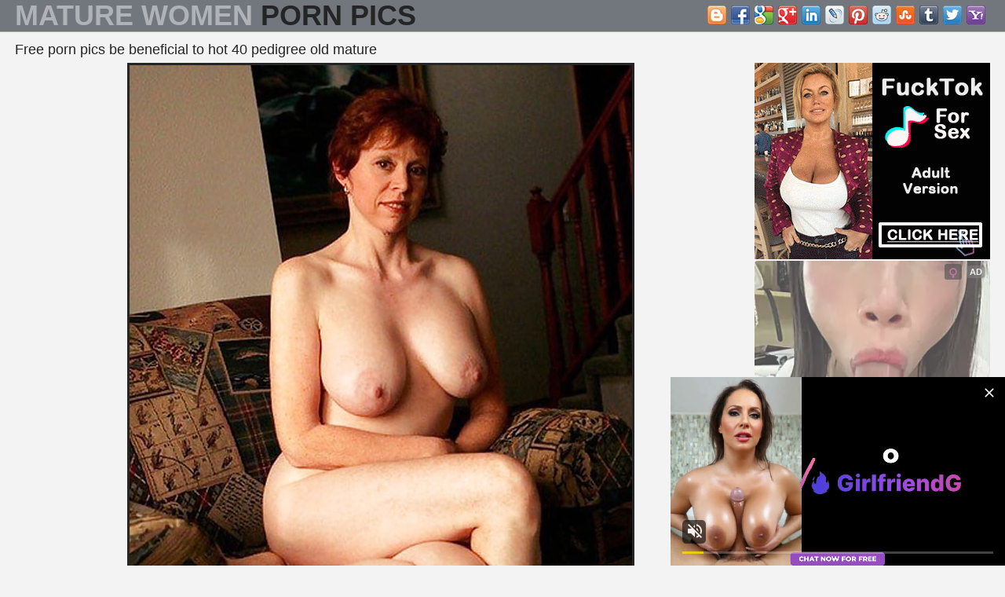

--- FILE ---
content_type: text/html; charset=UTF-8
request_url: http://maturenudewomen.net/freenudepics/free-porn-pics-be-beneficial-to-hot-40-pedigree-old.html
body_size: 3974
content:
<!DOCTYPE html>
<html lang="en">
<head>
    <meta charset="utf-8">
    <title>Free porn pics be beneficial to hot 40 pedigree old mature - maturenudewomen.net</title>
    <meta name="description" content="The best place to watch free porn pics be beneficial to hot 40 pedigree old mature at maturenudewomen.net of masturbating or posing naked!" />
    <meta name="viewport" content="width=device-width,minimum-scale=1,initial-scale=1">
    <link href="/css/style.css" rel="stylesheet">
    <link rel="canonical" href="http://maturenudewomen.net/freenudepics/free-porn-pics-be-beneficial-to-hot-40-pedigree-old.html" />
	<link rel="icon" href="/css/icon.png" type="image/x-icon">
	<!--SCJ_INCLUDE-->
</head>
<body>
<header>
    <div class="anna_st_width-wrap anna_st_clearfix-after">
        <div class="anna_st_logo-container">
            <a class="anna_st_logo" href="http://maturenudewomen.net/">
                <h1>Mature Women <span>Porn Pics</span></h1>
            </a>
        </div>
 <div class="anna_st_search-container">
            <div class="anna_st_search-block">
             <div class="anna_st_search-input">
                <div class="bookmarksinit"></div>
               <script type="text/javascript" src="/bookmarks/bookmarks.js"></script></div>
            </div>
        </div>
    </div>
</header>
<section class="anna_st_pics-view-section">
    <div class="anna_st_width-wrap">
        <div class="anna_st_heading">
            <h1>Free porn pics be beneficial to hot 40 pedigree old mature</h1>
        </div>
        <article class="anna_st_pics-view">
            <div class="anna_st_player-container">
                <a href="http://maturenudewomen.net/pictures/galleries/66/395/0_22.jpg">
                  <img src="http://maturenudewomen.net/pictures/galleries/66/395/0_22.jpg" />	
				</a>
            </div>
<div class="anna_st_info-container">
                <div class="anna_st_sponsor">
                    <span class="anna_st_label"><i class="fa fa-star"></i> <i class="fa fa-star"></i> <i class="fa fa-star"></i> <i class="fa fa-star"></i> <i class="fa fa-star"></i> <i class="fa fa-thumbs-up" style="color:#292929"></i></span>
                    <a href="http://www.adult-empire.com/rs.php?site_id=14363&wm_id=6699" target="_blank">Visit sponsor</a>
                </div>
            </div>
        </article>
        <aside class="anna_st_sidebar">
            <div class="anna_st_side-spots">
                <div class="anna_st_spot">
<iframe scrolling="no" marginwidth="0" marginheight="0" frameborder="0" allowtransparency="true" src="/exmaturenudepic.shtml" width="300" height="250"></iframe>
                </div>
                <div class="anna_st_spot">
<iframe scrolling="no" marginwidth="0" marginheight="0" frameborder="0" allowtransparency="true" src="/stmaturenude.shtml" width="300" height="250"></iframe>
                </div>
            </div>
        </aside>
    </div>
</section>
<section class="anna_st_picss-section">
    <div class="anna_st_width-wrap">
        <div class="anna_st_heading">
            <h1>Related Pics</h1>
        </div>
        <div class="anna_st_thumbs-list">
			<div class="anna_st_thumb anna_st_pics">
                <a class="anna_st_link" href="/nudepics/peevish-of-age-milf-intemperance-40.html" target="_blank">
                    <div class="anna_st_thumb-container">
                        <img src="http://maturenudewomen.net/pictures/132/473_Amateur_hot_mature.jpg" alt="peevish of age milf intemperance 40" />
                    </div>
                </a>
            </div><div class="anna_st_thumb anna_st_pics">
                <a class="anna_st_link" href="/nudepics/hot-40-matured-porn-porn-pics.html" target="_blank">
                    <div class="anna_st_thumb-container">
                        <img src="http://maturenudewomen.net/pictures/137/577_Crazy_nude_mature.jpg" alt="hot 40 matured porn porn pics" />
                    </div>
                </a>
            </div><div class="anna_st_thumb anna_st_pics">
                <a class="anna_st_link" href="/nudepics/mature-singles-over-40-naked-shows-stay-away-from-everything.html" target="_blank">
                    <div class="anna_st_thumb-container">
                        <img src="http://maturenudewomen.net/pictures/160/652_free-mature-shows.jpg" alt="mature singles over 40 naked shows stay away from everything" />
                    </div>
                </a>
            </div><div class="anna_st_thumb anna_st_pics">
                <a class="anna_st_link" href="/nudepics/xxx-free-over-40-matures-nude-pics.html" target="_blank">
                    <div class="anna_st_thumb-container">
                        <img src="http://maturenudewomen.net/pictures/33/753_Image_gallery.jpg" alt="xxx free over 40 matures nude pics" />
                    </div>
                </a>
            </div>
          <div class="anna_st_thumb anna_st_pics">
                    <div class="anna_st_thumb-container">
                        <script async type="application/javascript" src="https://a.magsrv.com/ad-provider.js"></script><ins class="eas6a97888e20" data-zoneid="3393261"></ins><script>(AdProvider = window.AdProvider || []).push({"serve": {}});</script>
                    </div>
            </div>
			<div class="anna_st_thumb anna_st_pics">
                <a class="anna_st_link" href="/nudepics/naughty-downcast-40-grown-up-porn.html" target="_blank">
                    <div class="anna_st_thumb-container">
                        <img src="http://maturenudewomen.net/pictures/137/570_Crazy_nude_mature.jpg" alt="naughty downcast 40 grown up porn" />
                    </div>
                </a>
            </div>
			<div class="anna_st_thumb anna_st_pics">
                <a class="anna_st_link" href="/nudepics/40-year-grey-matured-see-thru.html" target="_blank">
                    <div class="anna_st_thumb-container">
                        <img src="http://maturenudewomen.net/pictures/132/477_Amateur_mature.jpg" alt="40 year grey matured see thru" />
                    </div>
                </a>
            </div>
			<div class="anna_st_thumb anna_st_pics">
                <a class="anna_st_link" href="/nudepics/40-with-an-increment-of-mature-look-at-porn-pics.html" target="_blank">
                    <div class="anna_st_thumb-container">
                        <img src="http://maturenudewomen.net/pictures/97/035_sexy.jpg" alt="40 with an increment of mature look at porn pics" />
                    </div>
                </a>
            </div>
			<div class="anna_st_thumb anna_st_pics">
                <a class="anna_st_link" href="/nudepics/porn-pics-be-useful-to-mature-40-plus.html" target="_blank">
                    <div class="anna_st_thumb-container">
                        <img src="http://maturenudewomen.net/pictures/42/859_Image.jpg" alt="porn pics be useful to mature 40 plus" />
                    </div>
                </a>
            </div>
			<div class="anna_st_thumb anna_st_pics">
                <a class="anna_st_link" href="/nudepics/sultry-40-together-with-mature-unorthodox-hot-slut.html" target="_blank">
                    <div class="anna_st_thumb-container">
                        <img src="http://maturenudewomen.net/pictures/71/226_nude_pic.jpg" alt="sultry 40 together with mature unorthodox hot slut porn" />
                    </div>
                </a>
            </div>
			<div class="anna_st_thumb anna_st_pics">
                <a class="anna_st_link" href="/nudepics/nasty-over-40-matures-homemade-porn.html" target="_blank">
                    <div class="anna_st_thumb-container">
                        <img src="http://maturenudewomen.net/pictures/26/671_gallery.jpg" alt="nasty over 40 matures homemade porn" />
                    </div>
                </a>
            </div>
			<div class="anna_st_thumb anna_st_pics">
                <a class="anna_st_link" href="/nudepics/check-out-40-mature-porn.html" target="_blank">
                    <div class="anna_st_thumb-container">
                        <img src="http://maturenudewomen.net/pictures/160/661_mature-photo-40.jpg" alt="check out 40 mature porn" />
                    </div>
                </a>
            </div>
			<div class="anna_st_thumb anna_st_pics">
                <a class="anna_st_link" href="/nudepics/undress-40-mature-porn-sheet.html" target="_blank">
                    <div class="anna_st_thumb-container">
                        <img src="http://maturenudewomen.net/pictures/130/231_sexual_photos.jpg" alt="undress 40 mature porn sheet" />
                    </div>
                </a>
            </div>
			<div class="anna_st_thumb anna_st_pics">
                <a class="anna_st_link" href="/nudepics/beauty-40-plus-grown-up-nude-pics.html" target="_blank">
                    <div class="anna_st_thumb-container">
                        <img src="http://maturenudewomen.net/pictures/58/547_Mature_women_pics.jpg" alt="beauty 40 plus grown-up nude pics" />
                    </div>
                </a>
            </div>
			<div class="anna_st_thumb anna_st_pics">
                <a class="anna_st_link" href="/nudepics/amateur-grown-up-40-intercourse-pics.html" target="_blank">
                    <div class="anna_st_thumb-container">
                        <img src="http://maturenudewomen.net/pictures/144/315_mature-sex.jpg" alt="amateur grown up 40 intercourse pics" />
                    </div>
                </a>
            </div>
			<div class="anna_st_thumb anna_st_pics">
                <a class="anna_st_link" href="/nudepics/the-sexy-deity-mature-40-pics.html" target="_blank">
                    <div class="anna_st_thumb-container">
                        <img src="http://maturenudewomen.net/pictures/170/311_porn.jpg" alt="the sexy deity mature 40 pics" />
                    </div>
                </a>
            </div>
			<div class="anna_st_thumb anna_st_pics">
                <a class="anna_st_link" href="/nudepics/naught-mature-40-porn-gallery.html" target="_blank">
                    <div class="anna_st_thumb-container">
                        <img src="http://maturenudewomen.net/pictures/58/532_Mature_women_pics.jpg" alt="naught mature 40 porn gallery" />
                    </div>
                </a>
            </div>
			<div class="anna_st_thumb anna_st_pics">
                <a class="anna_st_link" href="/nudepics/hot-mature-40-behold-thru.html" target="_blank">
                    <div class="anna_st_thumb-container">
                        <img src="http://maturenudewomen.net/pictures/142/441_old-40-see.jpg" alt="hot mature 40 behold thru" />
                    </div>
                </a>
            </div>
			<div class="anna_st_thumb anna_st_pics">
                <a class="anna_st_link" href="/nudepics/inexpert-40-matures-intercourse-pics.html" target="_blank">
                    <div class="anna_st_thumb-container">
                        <img src="http://maturenudewomen.net/pictures/141/420_matures-sex.jpg" alt="inexpert 40 matures intercourse pics" />
                    </div>
                </a>
            </div>
			<div class="anna_st_thumb anna_st_pics">
                <a class="anna_st_link" href="/nudepics/check-out-mature-renounce-40-porn.html" target="_blank">
                    <div class="anna_st_thumb-container">
                        <img src="http://maturenudewomen.net/pictures/170/318_up.jpg" alt="check out mature renounce 40 porn" />
                    </div>
                </a>
            </div>
			<div class="anna_st_thumb anna_st_pics">
                <a class="anna_st_link" href="/nudepics/x-40-year-old-full-grown-adult-home-pics.html" target="_blank">
                    <div class="anna_st_thumb-container">
                        <img src="http://maturenudewomen.net/pictures/117/276_Horny.jpg" alt="X 40 year old full-grown adult home pics" />
                    </div>
                </a>
            </div>
			<div class="anna_st_thumb anna_st_pics">
                <a class="anna_st_link" href="/nudepics/mature-milfs-over-40-love-porn.html" target="_blank">
                    <div class="anna_st_thumb-container">
                        <img src="http://maturenudewomen.net/pictures/29/190_Image.jpg" alt="mature milfs over 40 love porn" />
                    </div>
                </a>
            </div>
			<div class="anna_st_thumb anna_st_pics">
                <a class="anna_st_link" href="/nudepics/adult-pussy-over-40-shows-wanting-everything.html" target="_blank">
                    <div class="anna_st_thumb-container">
                        <img src="http://maturenudewomen.net/pictures/170/309_mature-pics.jpg" alt="adult pussy over 40 shows wanting everything" />
                    </div>
                </a>
            </div>
			<div class="anna_st_thumb anna_st_pics">
                <a class="anna_st_link" href="/nudepics/40-plus-mature-beuty-pussy.html" target="_blank">
                    <div class="anna_st_thumb-container">
                        <img src="http://maturenudewomen.net/pictures/66/957_porn_pics_downloads.jpg" alt="40 plus mature beuty pussy" />
                    </div>
                </a>
            </div>
			<div class="anna_st_thumb anna_st_pics">
                <a class="anna_st_link" href="/nudepics/beautiful-mature-milfs-over-40-nude-photo.html" target="_blank">
                    <div class="anna_st_thumb-container">
                        <img src="http://maturenudewomen.net/pictures/42/845_gallery.jpg" alt="beautiful mature milfs over 40 nude photo" />
                    </div>
                </a>
            </div>
			<div class="anna_st_thumb anna_st_pics">
                <a class="anna_st_link" href="/nudepics/nasty-over-40-pussy-porn-gallery.html" target="_blank">
                    <div class="anna_st_thumb-container">
                        <img src="http://maturenudewomen.net/pictures/26/619_gallery.jpg" alt="nasty over 40 pussy porn gallery" />
                    </div>
                </a>
            </div>
			<div class="anna_st_thumb anna_st_pics">
                <a class="anna_st_link" href="/nudepics/fantastic-grown-up-milfs-over-40.html" target="_blank">
                    <div class="anna_st_thumb-container">
                        <img src="http://maturenudewomen.net/pictures/42/850_Image.jpg" alt="fantastic grown-up milfs over 40" />
                    </div>
                </a>
            </div>
			<div class="anna_st_thumb anna_st_pics">
                <a class="anna_st_link" href="/nudepics/unorthodox-porn-pics-of-40-realm-ancient-mature.html" target="_blank">
                    <div class="anna_st_thumb-container">
                        <img src="http://maturenudewomen.net/pictures/117/277_pics.jpg" alt="unorthodox porn pics of 40 realm ancient mature" />
                    </div>
                </a>
            </div>
			<div class="anna_st_thumb anna_st_pics">
                <a class="anna_st_link" href="/nudepics/the-sexy-goddess-mature-over-40-porn.html" target="_blank">
                    <div class="anna_st_thumb-container">
                        <img src="http://maturenudewomen.net/pictures/162/924_the-mature.jpg" alt="the sexy goddess mature over 40 porn" />
                    </div>
                </a>
            </div>
			<div class="anna_st_thumb anna_st_pics">
                <a class="anna_st_link" href="/nudepics/mature-body-of-men-surrender-40-pussy-photos.html" target="_blank">
                    <div class="anna_st_thumb-container">
                        <img src="http://maturenudewomen.net/pictures/132/472_Amateur_hot_mature.jpg" alt="mature body of men surrender 40 pussy photos" />
                    </div>
                </a>
            </div>
        </div>
    </div>
</section>
<section class="anna_st_spots-section">
    <div class="anna_st_width-wrap">
        <div class="anna_st_spots">
            <div class="anna_st_spot">
<iframe scrolling="no" marginwidth="0" marginheight="0" frameborder="0" allowtransparency="true" src="/exmaturenude.shtml" width="300" height="250"></iframe>
            </div>
            <div class="anna_st_spot">
<iframe scrolling="no" marginwidth="0" marginheight="0" frameborder="0" allowtransparency="true" src="/stmaturenude.shtml" width="300" height="250"></iframe>
            </div>
            <div class="anna_st_spot">
<iframe scrolling="no" marginwidth="0" marginheight="0" frameborder="0" allowtransparency="true" src="/stmaturenude.shtml" width="300" height="250"></iframe>
            </div>
            <div class="anna_st_spot">
<iframe scrolling="no" marginwidth="0" marginheight="0" frameborder="0" allowtransparency="true" src="/strmaturenude.shtml" width="300" height="250"></iframe>
            </div>
        </div>
    </div>
</section>
<section class="anna_st_tubes-section">
    <div class="anna_st_width-wrap">
        <div class="anna_st_heading">
            <h4>All Categories</h4>
        </div>
        <div class="anna_st_tubes-list">
            <ul>
<li><a href="/amateur/"><i class="fa fa-globe"></i> amateur</a></li><li><a href="/anal/"><i class="fa fa-globe"></i> anal</a></li><li><a href="/asian/"><i class="fa fa-globe"></i> asian</a></li><li><a href="/ass/"><i class="fa fa-globe"></i> ass</a></li><li><a href="/asshole/"><i class="fa fa-globe"></i> asshole</a></li><li><a href="/bbw/"><i class="fa fa-globe"></i> bbw</a></li><li><a href="/beach/"><i class="fa fa-globe"></i> beach</a></li><li><a href="/beautiful/"><i class="fa fa-globe"></i> beautiful</a></li><li><a href="/best/"><i class="fa fa-globe"></i> best</a></li><li><a href="/big booty/"><i class="fa fa-globe"></i> big booty</a></li><li><a href="/big tits/"><i class="fa fa-globe"></i> big tits</a></li><li><a href="/bikini/"><i class="fa fa-globe"></i> bikini</a></li><li><a href="/black/"><i class="fa fa-globe"></i> black</a></li><li><a href="/blonde/"><i class="fa fa-globe"></i> blonde</a></li><li><a href="/blowjobs/"><i class="fa fa-globe"></i> blowjobs</a></li><li><a href="/boobs/"><i class="fa fa-globe"></i> boobs</a></li><li><a href="/boots/"><i class="fa fa-globe"></i> boots</a></li><li><a href="/bra/"><i class="fa fa-globe"></i> bra</a></li><li><a href="/brunette/"><i class="fa fa-globe"></i> brunette</a></li><li><a href="/cameltoe/"><i class="fa fa-globe"></i> cameltoe</a></li><li><a href="/chubby/"><i class="fa fa-globe"></i> chubby</a></li><li><a href="/classic-mature-porn/"><i class="fa fa-globe"></i> classic mature porn</a></li><li><a href="/clit/"><i class="fa fa-globe"></i> clit</a></li><li><a href="/close-up-pussy/"><i class="fa fa-globe"></i> close up pussy</a></li><li><a href="/couples/"><i class="fa fa-globe"></i> couples</a></li><li><a href="/creampie/"><i class="fa fa-globe"></i> creampie</a></li><li><a href="/cumshot/"><i class="fa fa-globe"></i> cumshot</a></li><li><a href="/cunt/"><i class="fa fa-globe"></i> cunt</a></li><li><a href="/curvy/"><i class="fa fa-globe"></i> curvy</a></li><li><a href="/dressed-undressed/"><i class="fa fa-globe"></i> dressed undressed</a></li><li><a href="/eating-pussy/"><i class="fa fa-globe"></i> eating pussy</a></li><li><a href="/ebony/"><i class="fa fa-globe"></i> ebony</a></li><li><a href="/erotic/"><i class="fa fa-globe"></i> erotic</a></li><li><a href="/europeans/"><i class="fa fa-globe"></i> europeans</a></li><li><a href="/facial/"><i class="fa fa-globe"></i> facial</a></li><li><a href="/fat/"><i class="fa fa-globe"></i> fat</a></li><li><a href="/feet/"><i class="fa fa-globe"></i> feet</a></li><li><a href="/filipina-porn/"><i class="fa fa-globe"></i> filipina</a></li><li><a href="/fuck/"><i class="fa fa-globe"></i> fuck</a></li><li><a href="/gilf/"><i class="fa fa-globe"></i> gilf</a></li><li><a href="/girlfriends/"><i class="fa fa-globe"></i> girlfriends</a></li><li><a href="/glasses/"><i class="fa fa-globe"></i> glasses</a></li><li><a href="/grandma/"><i class="fa fa-globe"></i> grandma</a></li><li><a href="/granny/"><i class="fa fa-globe"></i> granny</a></li><li><a href="/hairy/"><i class="fa fa-globe"></i> hairy</a></li><li><a href="/hairy-ass/"><i class="fa fa-globe"></i> hairy ass</a></li><li><a href="/handjobs/"><i class="fa fa-globe"></i> handjobs</a></li><li><a href="/heels/"><i class="fa fa-globe"></i> heels</a></li><li><a href="/horny/"><i class="fa fa-globe"></i> horny</a></li><li><a href="/hot/"><i class="fa fa-globe"></i> hot</a></li><li><a href="/housewives/"><i class="fa fa-globe"></i> housewives</a></li><li><a href="/indian/"><i class="fa fa-globe"></i> indian</a></li><li><a href="/interracial/"><i class="fa fa-globe"></i> interracial</a></li><li><a href="/jeans/"><i class="fa fa-globe"></i> jeans</a></li><li><a href="/latex/"><i class="fa fa-globe"></i> latex</a></li><li><a href="/latina/"><i class="fa fa-globe"></i> latina</a></li><li><a href="/legs/"><i class="fa fa-globe"></i> legs</a></li><li><a href="/lesbians/"><i class="fa fa-globe"></i> lesbians</a></li><li><a href="/lingerie/"><i class="fa fa-globe"></i> lingerie</a></li><li><a href="/masturbation/"><i class="fa fa-globe"></i> masturbation</a></li><li><a href="/milf/"><i class="fa fa-globe"></i> milf</a></li><li><a href="/mobile-porn/"><i class="fa fa-globe"></i> mobile porn</a></li><li><a href="/models/"><i class="fa fa-globe"></i> models</a></li><li><a href="/mom/"><i class="fa fa-globe"></i> mom</a></li><li><a href="/muscle/"><i class="fa fa-globe"></i> muscle</a></li><li><a href="/natural/"><i class="fa fa-globe"></i> natural</a></li><li><a href="/nipples/"><i class="fa fa-globe"></i> nipples</a></li><li><a href="/non-nude/"><i class="fa fa-globe"></i> non nude</a></li><li><a href="/nude/"><i class="fa fa-globe"></i> nude</a></li><li><a href="/nylons/"><i class="fa fa-globe"></i> nylons</a></li><li><a href="/old-lady-porn/"><i class="fa fa-globe"></i> old lady porn</a></li><li><a href="/old-women/"><i class="fa fa-globe"></i> old women</a></li><li><a href="/older/"><i class="fa fa-globe"></i> older</a></li><li><a href="/outdoor/"><i class="fa fa-globe"></i> outdoor</a></li><li><a href="/over-30/"><i class="fa fa-globe"></i> mature 30</a></li><li><a href="/over-40/"><i class="fa fa-globe"></i> over 40</a></li><li><a href="/over-50/"><i class="fa fa-globe"></i> over 50</a></li><li><a href="/over-60/"><i class="fa fa-globe"></i> over 60</a></li><li><a href="/over-70/"><i class="fa fa-globe"></i> over 70</a></li><li><a href="/panties/"><i class="fa fa-globe"></i> panties</a></li><li><a href="/pantyhose/"><i class="fa fa-globe"></i> pantyhose</a></li><li><a href="/petite/"><i class="fa fa-globe"></i> petite</a></li><li><a href="/pregnant/"><i class="fa fa-globe"></i> pregnant</a></li><li><a href="/private/"><i class="fa fa-globe"></i> private</a></li><li><a href="/pussy/"><i class="fa fa-globe"></i> pussy</a></li><li><a href="/real/"><i class="fa fa-globe"></i> real</a></li><li><a href="/redheaded/"><i class="fa fa-globe"></i> redheaded</a></li><li><a href="/saggy/"><i class="fa fa-globe"></i> saggy</a></li><li><a href="/selfie/"><i class="fa fa-globe"></i> selfie</a></li><li><a href="/sex/"><i class="fa fa-globe"></i> sex</a></li><li><a href="/sexy/"><i class="fa fa-globe"></i> sexy</a></li><li><a href="/shaved/"><i class="fa fa-globe"></i> shaved</a></li><li><a href="/shower/"><i class="fa fa-globe"></i> shower</a></li><li><a href="/single/"><i class="fa fa-globe"></i> single</a></li><li><a href="/skinny/"><i class="fa fa-globe"></i> skinny</a></li><li><a href="/slut/"><i class="fa fa-globe"></i> slut</a></li><li><a href="/small tits/"><i class="fa fa-globe"></i> small tits</a></li><li><a href="/solo/"><i class="fa fa-globe"></i> solo</a></li><li><a href="/stockings/"><i class="fa fa-globe"></i> stockings</a></li><li><a href="/tattoo/"><i class="fa fa-globe"></i> tattoo</a></li><li><a href="/thick/"><i class="fa fa-globe"></i> thick</a></li><li><a href="/threesome/"><i class="fa fa-globe"></i> threesome</a></li><li><a href="/tit job/"><i class="fa fa-globe"></i> tit job</a></li><li><a href="/tits/"><i class="fa fa-globe"></i> tits</a></li><li><a href="/unshaved-pussy/"><i class="fa fa-globe"></i> unshaved pussy</a></li><li><a href="/upskirt/"><i class="fa fa-globe"></i> upskirt</a></li><li><a href="/vagina/"><i class="fa fa-globe"></i> vagina</a></li><li><a href="/vintage-porn/"><i class="fa fa-globe"></i> vintage porn</a></li><li><a href="/vulva/"><i class="fa fa-globe"></i> vulva</a></li><li><a href="/white/"><i class="fa fa-globe"></i> white</a></li><li><a href="/wife/"><i class="fa fa-globe"></i> wife</a></li><li><a href="/xxx/"><i class="fa fa-globe"></i> xxx</a></li>
            </ul>
        </div>
    </div>
</section>
<section class="anna_st_about-section">
    <div class="anna_st_width-wrap">
        <div class="anna_st_about-text">
<center><script async type="application/javascript" src="https://a.magsrv.com/ad-provider.js"></script><ins class="eas6a97888e20" data-zoneid="3393281"></ins><script>(AdProvider = window.AdProvider || []).push({"serve": {}});</script></center>
        </div>
    </div>
</section>
<footer>
    <div class="anna_st_width-wrap anna_st_clearfix-after">
        <div class="anna_st_contact-us">
         <a href="/inform.html" target="_self">Abuse | DMCA | Content Removal</a>
         <a href="/2257.html" target="_self">18 U.S.C. 2257 compliance notice</a>
        </div>
        <div class="anna_st_copyright-container">
            <div class="anna_st_copyright">maturenudewomen.net &copy; 2026</div>
        </div>
    </div>
</footer>
<script src="/js/fontawesome-all.min.js"></script>
<script type="application/javascript">
    var ad_idzone = "3423475",
    ad_popup_fallback = false,
    ad_popup_force = false,
    ad_chrome_enabled = true,
    ad_new_tab = false,
    ad_frequency_period = 1440,
    ad_frequency_count = 1,
    ad_trigger_method = 3,
    ad_trigger_delay = 0; 
</script>
<script type="application/javascript" src="https://a.pemsrv.com/popunder1000.js"></script>
<script async type="application/javascript" src="https://a.magsrv.com/ad-provider.js"></script> 
 <ins class="eas6a97888e31" data-zoneid="3503097"></ins> 
 <script>(AdProvider = window.AdProvider || []).push({"serve": {}});</script>
</body>
</html>

--- FILE ---
content_type: text/html
request_url: http://maturenudewomen.net/exmaturenudepic.shtml
body_size: 193
content:
<script async type="application/javascript" src="https://a.magsrv.com/ad-provider.js"></script> 
 <ins class="eas6a97888e2" data-zoneid="5678934"></ins> 
 <script>(AdProvider = window.AdProvider || []).push({"serve": {}});</script>

--- FILE ---
content_type: text/html
request_url: http://maturenudewomen.net/stmaturenude.shtml
body_size: 525
content:
<div id="ts_ad_native_w616z"></div>
<script src="//cdn.tsyndicate.com/sdk/v1/master.spot.js"></script>
<script>
  TsMasterSpot({
      "containerId": "ts_ad_native_w616z",
      "spot": "yHOZDZxNUMDmos7cdI7rIxJ6t2v4dgo1",
      "wrapperStyles": {
          "display": "flex",
          "flexDirection": "column",
          "justifyContent": "space-around",
          "alignItems": "center"
      },
      "nativeSettings": {
          "cols": 1,
          "rows": 1,
          "titlePosition": "none",
          "adsByPosition": "none",
          "type": "label-over",
          "styles": {
              "innerContainer": {
                  "height": "100%"
              },
              "container": {
                  "width": "100%",
                  "height": "100%"
              },
              "outer": {
                  "margin": "0",
                  "height": "100%"
              },
              "thumb": {
                  "margin": "0",
                  "width": "100%",
                  "height": "100%",
                  "border-radius": "4px"
              },
              "label": {
                  "background": "rgba(255,255,255,1)"
              },
              "headlineLink": {
                  "padding-top": "10px",
                  "font-size": "12px",
                  "font-weight": "bold"
              },
              "brandnameLink": {
                  "color": "#444"
              }
          }
      }
  });
</script>

--- FILE ---
content_type: text/html
request_url: http://maturenudewomen.net/exmaturenude.shtml
body_size: 192
content:
<script async type="application/javascript" src="https://a.magsrv.com/ad-provider.js"></script> 
 <ins class="eas6a97888e38" data-zoneid="5678638"></ins> 
 <script>(AdProvider = window.AdProvider || []).push({"serve": {}});</script>

--- FILE ---
content_type: text/html
request_url: http://maturenudewomen.net/stmaturenude.shtml
body_size: 525
content:
<div id="ts_ad_native_w616z"></div>
<script src="//cdn.tsyndicate.com/sdk/v1/master.spot.js"></script>
<script>
  TsMasterSpot({
      "containerId": "ts_ad_native_w616z",
      "spot": "yHOZDZxNUMDmos7cdI7rIxJ6t2v4dgo1",
      "wrapperStyles": {
          "display": "flex",
          "flexDirection": "column",
          "justifyContent": "space-around",
          "alignItems": "center"
      },
      "nativeSettings": {
          "cols": 1,
          "rows": 1,
          "titlePosition": "none",
          "adsByPosition": "none",
          "type": "label-over",
          "styles": {
              "innerContainer": {
                  "height": "100%"
              },
              "container": {
                  "width": "100%",
                  "height": "100%"
              },
              "outer": {
                  "margin": "0",
                  "height": "100%"
              },
              "thumb": {
                  "margin": "0",
                  "width": "100%",
                  "height": "100%",
                  "border-radius": "4px"
              },
              "label": {
                  "background": "rgba(255,255,255,1)"
              },
              "headlineLink": {
                  "padding-top": "10px",
                  "font-size": "12px",
                  "font-weight": "bold"
              },
              "brandnameLink": {
                  "color": "#444"
              }
          }
      }
  });
</script>

--- FILE ---
content_type: text/html
request_url: http://maturenudewomen.net/strmaturenude.shtml
body_size: 200
content:
<iframe src="https://creative.rmhfrtnd.com/widgets/wrapper?userId=3a236ba0e3f2b4c6c93c35f22d63aa15e4ed6733b3dd22280779c4e76e9adc86&bb=0ebcdb10.gif" width="300" height="250" marginwidth="0" marginheight="0" frameborder="0" scrolling="no"></iframe>

--- FILE ---
content_type: text/css
request_url: http://maturenudewomen.net/css/style.css
body_size: 3493
content:
* {
    box-sizing: border-box;
    outline: none;
}
html, body, div, span, object, iframe,
h1, h2, h3, h4, h5, h6, p, blockquote, pre,
abbr, address, cite, code,
del, dfn, em, img, ins, kbd, q, samp,
small, strong, sub, sup, var,
b, i,
dl, dt, dd, ol, ul, li,
fieldset, form, label, legend,
table, caption, tbody, tfoot, thead, tr, th, td,
article, aside, canvas, details, figcaption, figure,
footer, header, hgroup, menu, nav, section, summary,
time, mark, audio, video {
    margin:0;
    padding:0;
    border:0;
    outline:0;
    font-size:100%;
    vertical-align:baseline;
    background:transparent;
}
body {
    line-height:1;
}
article,aside,details,figcaption,figure,
footer,header,hgroup,menu,nav,section {
    display:block;
}
ul, li {
    margin: 0;
    padding: 0;
    list-style:none;
}
a {
    margin:0;
    padding:0;
    font-size:100%;
    vertical-align:baseline;
    background:transparent;
    color: #f3f3f3;
}
table {
    border-collapse:collapse;
    border-spacing:0;
}
input, select {
    vertical-align:middle;
    outline: none;
}
body {
    background: #f3f3f3;
    font-family: Arial, Helvetica, sans-serif;
    font-size: 14px;
    color: #262526;
}
.anna_st_width-wrap {
    position: relative;
    width: 100%;
    max-width: 1262px;
    margin: 0 auto;
    padding: 0 10px;

}
.anna_st_clearfix-after:after {
    content: '';
    display: block;
    clear: both;
}

section {
    padding: 10px 0;
    border-bottom: 1px solid #b3b9a6;
}

header {
    padding-bottom: 10px;
    border-bottom: 1px solid #b3b9a6;
    background: #71777d;
}
    header .anna_st_logo-container {
        text-align: center;
    }
        header .anna_st_logo-container .anna_st_logo {
            display: inline-block;
            font-size: 24px;
            line-height: 30px;
            font-weight: bold;
            color: #afb2b7;
            text-decoration: none;
            text-transform: uppercase;
		
        }
            header .anna_st_logo-container .anna_st_logo span {
                color: #262526;
            }
        header .anna_st_search-container {
            position: relative;
            clear: both;
        }
            header .anna_st_search-container .anna_st_search-block {
                display: block;
                position: relative;
            }
                header .anna_st_search-container .anna_st_search-block .anna_st_search-input {
				     padding-top:5px;
                    display: block;
                    float: right;
					text-align:center;
                    max-width: 460px;
                }
.anna_st_heading {
    margin: 0 0 5px;
}
    .anna_st_heading h1,
    .anna_st_heading h2 {
        font-size: 18px;
        line-height: 24px;
        font-weight: normal;
        color: #262526;
    }
.anna_st_thumbs-list {
    margin: 0 -2px;
    text-align: center;
    letter-spacing: -5px;
}
    .anna_st_thumbs-list .anna_st_thumb {
        display: inline-block;
        width: 100%;
        padding: 0 2px 4px;
        letter-spacing: 0;
    }
        .anna_st_thumbs-list .anna_st_thumb .anna_st_link {
            display: block;
            text-decoration: none;
        }
            .anna_st_thumbs-list .anna_st_thumb .anna_st_link .anna_st_thumb-container {
                position: relative;
                overflow: hidden;
                border: 1px solid #262526;
            }
                .anna_st_thumbs-list .anna_st_thumb .anna_st_link .anna_st_thumb-container img {
                    display: block;
                    width: 100%;
                }
                .anna_st_thumbs-list .anna_st_thumb .anna_st_link .anna_st_thumb-container .anna_st_movies {
                    display: block;
                    position: absolute;
                    right: 3px;
                    bottom: 3px;
                    height: 24px;
                    padding: 0 5px;
                    background: rgba(0,0,0,0.75);
                    font-size: 16px;
                    line-height: 26px;
                    color: #262526;
                    transition: 0.15s ease right;
                }
                    .anna_st_thumbs-list .anna_st_thumb .anna_st_link:hover .anna_st_thumb-container .anna_st_movies {
                        right: -100px;
                    }

                .anna_st_thumbs-list .anna_st_thumb .anna_st_link .anna_st_thumb-container .anna_st_duration {
                    display: block;
                    position: absolute;
                    right: 3px;
                    top: 3px;
                    height: 24px;
                    padding: 0 5px;
                    background: rgba(0,0,0,0.75);
                    font-size: 16px;
                    line-height: 26px;
                    color: #fafafa;
                    transition: 0.15s ease right;
                }
                    .anna_st_thumbs-list .anna_st_thumb .anna_st_link:hover .anna_st_thumb-container .anna_st_duration {
                        right: -100px;
                    }

                .anna_st_thumbs-list .anna_st_thumb .anna_st_link .anna_st_thumb-container .anna_st_title {
                    display: block;
                    position: absolute;
                    left: 3px;
                    bottom: 3px;
                    height: 24px;
                    padding: 0 5px;
                    background: rgba(0,0,0,0.75);
                    font-size: 16px;
                    line-height: 26px;
                    color: #fafafa;
                    transition: 0.15s ease left;
                }
                    .anna_st_thumbs-list .anna_st_thumb .anna_st_link:hover .anna_st_thumb-container .anna_st_title {
                        left: -160px;
                    }
                    .anna_st_thumbs-list .anna_st_thumb.anna_st_pics .anna_st_link .anna_st_thumb-container .anna_st_title {
                        left: 0;
                        bottom: 0;
                        width: 100%;
                        transition: 0.15s ease bottom;
                    }
                        .anna_st_thumbs-list .anna_st_thumb.anna_st_pics .anna_st_link:hover .anna_st_thumb-container .anna_st_title {
                            bottom: -30px;
                        }

.anna_st_pager {
    margin: 10px 0;
    text-align: center;
}
    .anna_st_pager li {
        display: inline-block;
        margin-bottom: 3px;
    }
        .anna_st_pager a,
        .anna_st_pager span {
            display: block;
            min-width: 40px;
            height: 40px;
            padding: 0 10px;
            border-radius: 50%;
            background-color: #71777d;
            font-size: 16px;
            line-height: 42px;
            color: #262526;
            text-decoration: none;
            text-transform: uppercase;
            transition: 0.15s ease background-color;
        }
        .anna_st_pager span {
            opacity: 0.5;
        }
            .anna_st_pager li.anna_st_current span {
                opacity: 1;
                background-color: #afb2b7;
            }
            .anna_st_pager a:hover {
                background-color: #afb2b7;
            }

.anna_st_about-text {
    font-size: 14px;
    line-height: 20px;
    color: #262526;
}

.anna_st_spots {
    text-align: center;
}
    .anna_st_spots .anna_st_spot {
        display: none;
    }
        .anna_st_spots .anna_st_spot:nth-child(1) {
            display: inline-block;
        }

.anna_st_categories-list {

}
    .anna_st_categories-list ul {
        -webkit-columns: 2;
        columns: 2;
    }
        .anna_st_categories-list ul li {
            display: block;
            padding: 2px 0;
        }
            .anna_st_categories-list ul li a {
                display: block;
                position: relative;
                overflow: hidden;
                padding-right: 50px;
                font-size: 16px;
                line-height: 24px;
                color: #262526;
                text-decoration: none;
                white-space: nowrap;
                text-overflow: ellipsis;
                transition: 0.15s ease color;
            }
                .anna_st_categories-list ul li a:hover {
                    color: #afb2b7;
                }

                .anna_st_categories-list ul li a .anna_st_quantity {
                    position: absolute;
                    top: 0;
                    right: 0;
                    padding: 0 5px;
                    border-radius: 3px;
                    background: #71777d;
                    font-size: 11px;
                    color: #f6f5f6;
                    transition: 0.15s ease color;
                }
                    .anna_st_categories-list ul li a:hover .anna_st_quantity {
                        color: #262526;
                    }

.anna_st_tubes-list {

}
    .anna_st_tubes-list ul {
        -webkit-columns: 2;
        columns: 2;
    }
        .anna_st_tubes-list ul li {
            display: block;
            padding: 2px 0;
        }
            .anna_st_tubes-list ul li a {
                display: block;
                position: relative;
                overflow: hidden;
                padding-right: 50px;
                font-size: 16px;
                line-height: 24px;
                color: #262526;
                text-decoration: none;
                white-space: nowrap;
                text-overflow: ellipsis;
                transition: 0.15s ease color;
            }
                .anna_st_tubes-list ul li a:hover {
                    color: #afb2b7;
                }
.anna_st_pics-view-section {

}
.anna_st_pics-view {text-align: center;}
    .anna_st_pics-view .anna_st_player-container {
        position: relative;
        background: #71777d;
		display: inline-block;
		vertical-align:auto;
		margin-bottom: 10px; }
        .anna_st_pics-view .anna_st_player-container img {
        display: block;
	    margin:0 auto;
		height:auto;    
        width: 100%;
		border:#262526 solid 3px;}

    .anna_st_pics-view .anna_st_info-container {
        margin-bottom: 10px;
    }
        .anna_st_pics-view .anna_st_info-container .anna_st_info-row {
            margin-bottom: 10px;
            border: 1px solid #262526;
            border-top: 0;
            line-height: 30px;
            text-align: center;
        }
            .anna_st_pics-view .anna_st_info-container .anna_st_info-row .anna_st_date {
                float: left;
                width: 50%;
                border-right: 1px solid #262526;
            }

            .anna_st_pics-view .anna_st_info-container .anna_st_info-row .anna_st_duration {
                float: left;
                width: 50%;
            }
        .anna_st_pics-view .anna_st_info-container .anna_st_tags,
        .anna_st_pics-view .anna_st_info-container .anna_st_sponsor {
            margin-bottom: 10px;
        }
            .anna_st_pics-view .anna_st_info-container .anna_st_tags .anna_st_label,
            .anna_st_pics-view .anna_st_info-container .anna_st_sponsor .anna_st_label {
                display: inline-block;
                margin-right: 3px;
				color:#afb2b7;
            }
            .anna_st_pics-view .anna_st_info-container .anna_st_tags a,
            .anna_st_pics-view .anna_st_info-container .anna_st_sponsor a {
                display: inline-block;
                margin: 0 1px;
                padding: 0 5px;
                border-radius: 3px;
                background: #71777d;
                line-height: 24px;
                color: #262526;
                text-decoration: none;
                transition: 0.15s ease background-color;
            }
                .anna_st_pics-view .anna_st_info-container .anna_st_tags a:hover,
                .anna_st_pics-view .anna_st_info-container .anna_st_sponsor a:hover {
                    background-color: #afb2b7;
                }

.anna_st_sidebar {

}
    .anna_st_sidebar .anna_st_side-spots {
        text-align: center;
    }
        .anna_st_sidebar .anna_st_side-spots .anna_st_spot {
            display: none;
        }
            .anna_st_sidebar .anna_st_side-spots .anna_st_spot:nth-child(1) {
                display: inline-block;
            }

footer {
    padding: 10px 0;
    background: #71777d;
}
    footer .anna_st_contact-us {
        font-size: 14px;
        line-height: 24px;
        text-align: center;
    }
        footer .anna_st_contact-us a {
           color: #262526;
        }
            footer .anna_st_contact-us a:hover {
                color: #afb2b7;
            }

    footer .anna_st_copyright-container {
        text-align: center;
    }
        footer .anna_st_copyright-container .anna_st_copyright {
            font-size: 14px;
            line-height: 24px;
            color: #262526;
        }

@media screen and (min-width: 343px) {
    .anna_st_thumbs-list .anna_st_thumb .anna_st_link .anna_st_thumb-container .anna_st_title {
        font-size: 12px;
    }
    .anna_st_thumbs-list .anna_st_thumb .anna_st_link .anna_st_thumb-container .anna_st_movies {
        font-size: 12px;
    }
}
@media screen and (min-width: 481px) {
    header {
        padding: 0;
    }
    header .anna_st_logo-container {
        display: table-cell;
        padding-right: 10px;
        text-align: left;
        vertical-align: middle;
    }
    header .anna_st_search-container {
        display: table-cell;
        width: 50%;
        vertical-align: middle;
    }
    .anna_st_categories-list ul,
    .anna_st_tubes-list ul {
        -webkit-columns: 2;
        columns: 2;
    }
    .anna_st_thumbs-list .anna_st_thumb .anna_st_link .anna_st_thumb-container .anna_st_title {
        font-size: 16px;
    }
    .anna_st_thumbs-list .anna_st_thumb .anna_st_link .anna_st_thumb-container .anna_st_movies {
        font-size: 16px;
    }
}
@media screen and (min-width: 614px) {
    .anna_st_spots .anna_st_spot:nth-child(2),
    .anna_st_sidebar .anna_st_side-spots .anna_st_spot:nth-child(2) {
        display: inline-block;
    }
}
@media screen and (min-width: 669px) {
    header {
        padding: 0;
    }
    header .anna_st_width-wrap {
        display: table;
    }
    header .anna_st_logo-container {
        display: table-cell;
        padding-right: 20px;
        vertical-align: middle;
    }
    header .anna_st_logo-container .anna_st_logo {
        display: block;
    }
    header .right-container {
        display: table-cell;
        width: 100%;
        padding-right: 80px;
        vertical-align: middle;
    }
    header .right-container .anna_st_search-container {
        display: block;
    }
    section {
        padding: 10px 0;
    }
    .anna_st_thumbs-list .anna_st_thumb .anna_st_link .anna_st_thumb-container .anna_st_title {
        font-size: 14px;
    }
    .anna_st_thumbs-list .anna_st_thumb .anna_st_link .anna_st_thumb-container .anna_st_movies {
        font-size: 14px;
    }
    .anna_st_categories-list ul,
    .anna_st_tubes-list ul {
        -webkit-columns: 3;
        columns: 3;
    }
    .anna_st_pics-view {
        margin-right: 310px;
    }
    .anna_st_sidebar {
        position: absolute;
        right: 5px;
        top: 29px;
    }
    .anna_st_sidebar .anna_st_side-spots .anna_st_spot:nth-child(2) {
        display: none;
    }
    footer .anna_st_contact-us {
        float: left;
        text-align: left;
        line-height: 20px;
    }
    footer .anna_st_copyright-container {
        float: right;
        text-align: right;
    }
    footer .anna_st_copyright-container .anna_st_copyright {
        line-height: 20px;
    }
}
@media screen and (min-width: 918px) {
    .anna_st_thumbs-list .anna_st_thumb .anna_st_link .anna_st_thumb-container .anna_st_title {
        font-size: 16px;
    }
    .anna_st_thumbs-list .anna_st_thumb .anna_st_link .anna_st_thumb-container .anna_st_movies {
        font-size: 16px;
    }
    .anna_st_spots .anna_st_spot:nth-child(3) {
        display: inline-block;
    }
}
@media screen and (min-width: 995px) {
    header .anna_st_logo-container .anna_st_logo {
        font-size: 36px;
        line-height: 40px;
    }
    header .right-container .language-container {
        top: 10px;
        right: 10px;
    }
    .anna_st_pager a,
    .anna_st_pager span {
        min-width: 40px;
        height: 40px;
        line-height: 40px;
    }
    .anna_st_categories-list ul,
    .anna_st_tubes-list ul {
        -webkit-columns: 4;
        columns: 4;
    }
    .anna_st_sidebar {
        right: 10px;
    }
    .anna_st_sidebar .anna_st_side-spots .anna_st_spot:nth-child(1),
    .anna_st_sidebar .anna_st_side-spots .anna_st_spot:nth-child(2) {
        display: block;
    }
}
@media screen and (min-width: 1232px) {
    .anna_st_spots .anna_st_spot:nth-child(4) {
        display: inline-block;
    }
}
@media screen and (min-width: 1313px) {
    .anna_st_categories-list ul,
    .anna_st_tubes-list ul {
        -webkit-columns: 5;
        columns: 5;
    }
}
@media screen and (min-width: 1536px) {
    .anna_st_spots .anna_st_spot:nth-child(5) {
        display: inline-block;
    }
}

.anna_st_thumbs-list .anna_st_thumb {
    width: 50%;
}
@media screen and (min-width: 343px) {
    .anna_st_thumbs-list .anna_st_thumb {
        width: 50%;
    }
}
@media screen and (min-width: 481px) {
    .anna_st_thumbs-list .anna_st_thumb {
        width: 33.333333%;
    }
}
@media screen and (min-width: 669px) {
    .anna_st_thumbs-list .anna_st_thumb {
        width: 25%;
    }
}
@media (min-width: 999px) {
    .anna_st_thumbs-list .anna_st_thumb {
        width: 25%;
    }
}
@media screen and (min-width: 1313px) {
    .anna_st_thumbs-list .anna_st_thumb {
        width: 16.666666%;
    }
}
@media (min-width: 221px) {
    .anna_st_thumbs-list .anna_st_thumb {
        width: 50%;
    }
}
@media screen and (min-width: 415px) {
    .anna_st_thumbs-list .anna_st_thumb {
        width: 33.333333%;
    }
}
@media screen and (min-width: 615px) {
    .anna_st_thumbs-list .anna_st_thumb {
        width: 25%;
    }
}
@media (min-width: 815px) {
    .anna_st_thumbs-list .anna_st_thumb {
        width: 20%;
    }
}
@media screen and (min-width: 995px) {
    .anna_st_thumbs-list .anna_st_thumb {
        width: 20%;
    }
}
@media screen and (min-width: 1313px) {
    .anna_st_thumbs-list .anna_st_thumb {
        width: 16.666666%;
    }
}
@media (min-width: 1015px) {
    .anna_st_thumbs-list .anna_st_thumb {
        width: 16.666666%;
    }
}